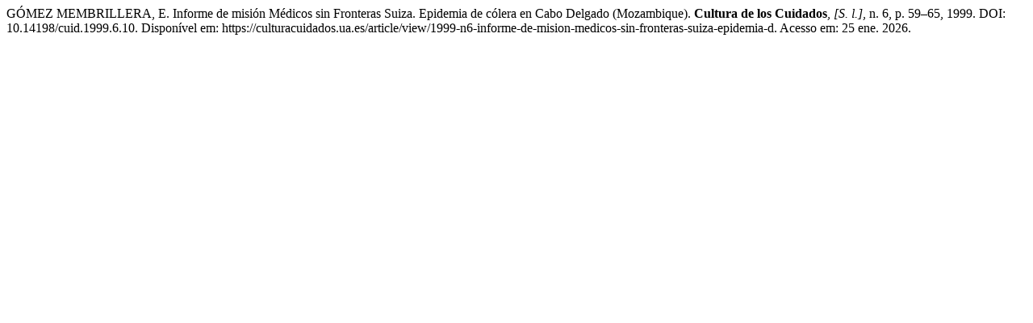

--- FILE ---
content_type: text/html; charset=UTF-8
request_url: https://culturacuidados.ua.es/citationstylelanguage/get/associacao-brasileira-de-normas-tecnicas?submissionId=7251&publicationId=7075
body_size: 450
content:
<div class="csl-bib-body">
  <div class="csl-entry">GÓMEZ MEMBRILLERA, E. Informe de misión Médicos sin Fronteras Suiza. Epidemia de cólera en Cabo Delgado (Mozambique). <b>Cultura de los Cuidados</b>, <i>[S. l.]</i>, n. 6, p. 59–65, 1999. DOI: 10.14198/cuid.1999.6.10. Disponível em: https://culturacuidados.ua.es/article/view/1999-n6-informe-de-mision-medicos-sin-fronteras-suiza-epidemia-d. Acesso em: 25 ene. 2026.</div>
</div>